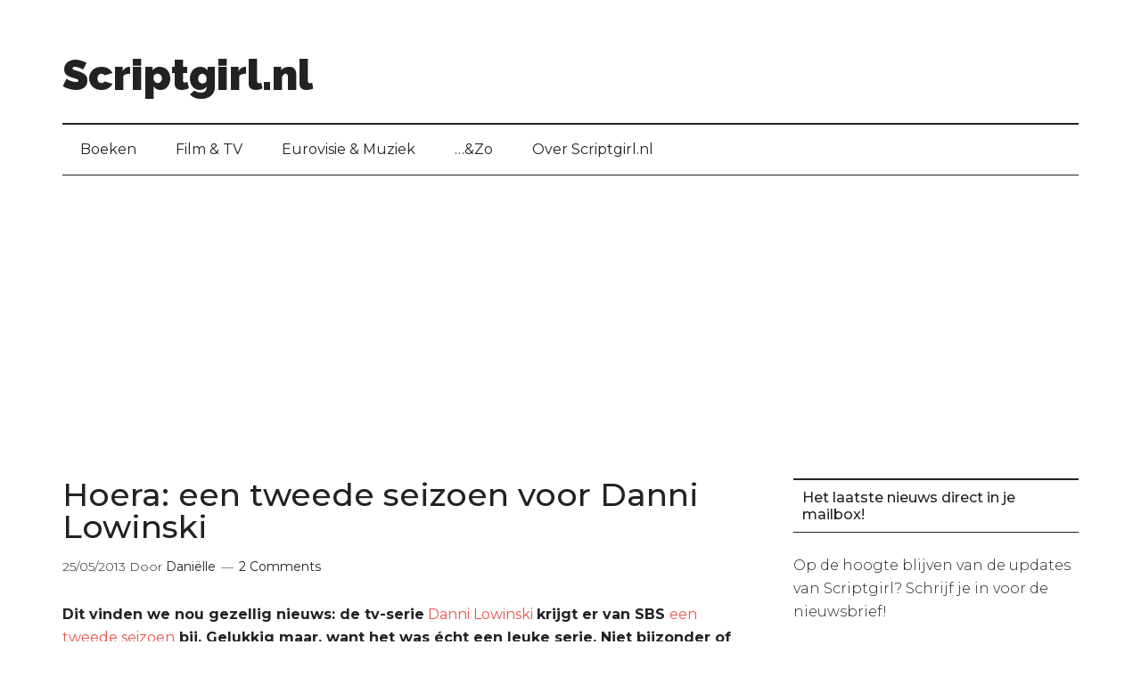

--- FILE ---
content_type: text/html; charset=UTF-8
request_url: https://www.scriptgirl.nl/2013/05/een-tweede-seizoen-voor-danni-lowinski/
body_size: 18276
content:
<!DOCTYPE html>
<html lang="nl">
<head >
<meta charset="UTF-8" />
<meta name="viewport" content="width=device-width, initial-scale=1" />
<script>var et_site_url='https://www.scriptgirl.nl';var et_post_id='17944';function et_core_page_resource_fallback(a,b){"undefined"===typeof b&&(b=a.sheet.cssRules&&0===a.sheet.cssRules.length);b&&(a.onerror=null,a.onload=null,a.href?a.href=et_site_url+"/?et_core_page_resource="+a.id+et_post_id:a.src&&(a.src=et_site_url+"/?et_core_page_resource="+a.id+et_post_id))}
</script><meta name='robots' content='index, follow, max-image-preview:large, max-snippet:-1, max-video-preview:-1' />

	<!-- This site is optimized with the Yoast SEO plugin v26.8 - https://yoast.com/product/yoast-seo-wordpress/ -->
	<title>Hoera: een tweede seizoen voor Danni Lowinski - Scriptgirl.nl</title>
	<link rel="canonical" href="https://www.scriptgirl.nl/2013/05/een-tweede-seizoen-voor-danni-lowinski/" />
	<meta property="og:locale" content="nl_NL" />
	<meta property="og:type" content="article" />
	<meta property="og:title" content="Hoera: een tweede seizoen voor Danni Lowinski - Scriptgirl.nl" />
	<meta property="og:description" content="Dit vinden we nou gezellig nieuws: de tv-serie Danni Lowinski krijgt er van SBS een tweede seizoen bij. Gelukkig maar, want het was écht een leuke serie. Niet bijzonder of hoogstaand, maar dat hoeft ook niet altijd. Entertaining was het wel. En wat zou het leuk zijn als meer mensen de serie zouden ontdekken. Overigens [&hellip;]" />
	<meta property="og:url" content="https://www.scriptgirl.nl/2013/05/een-tweede-seizoen-voor-danni-lowinski/" />
	<meta property="og:site_name" content="Scriptgirl.nl" />
	<meta property="article:author" content="https://www.facebook.com/scriptgirlnl/" />
	<meta property="article:published_time" content="2013-05-25T14:43:08+00:00" />
	<meta property="article:modified_time" content="2013-05-27T07:59:57+00:00" />
	<meta property="og:image" content="https://www.scriptgirl.nl/wp-content/uploads/danni-lowinski-e1456670330797.jpg" />
	<meta property="og:image:width" content="450" />
	<meta property="og:image:height" content="253" />
	<meta property="og:image:type" content="image/jpeg" />
	<meta name="author" content="Daniëlle" />
	<meta name="twitter:card" content="summary_large_image" />
	<meta name="twitter:creator" content="@scriptgirlnl" />
	<meta name="twitter:label1" content="Written by" />
	<meta name="twitter:data1" content="Daniëlle" />
	<meta name="twitter:label2" content="Est. reading time" />
	<meta name="twitter:data2" content="1 minute" />
	<script type="application/ld+json" class="yoast-schema-graph">{"@context":"https://schema.org","@graph":[{"@type":"Article","@id":"https://www.scriptgirl.nl/2013/05/een-tweede-seizoen-voor-danni-lowinski/#article","isPartOf":{"@id":"https://www.scriptgirl.nl/2013/05/een-tweede-seizoen-voor-danni-lowinski/"},"author":{"name":"Daniëlle","@id":"https://www.scriptgirl.nl/#/schema/person/ea0ee7b7489fbc5e453be2e74a14102e"},"headline":"Hoera: een tweede seizoen voor Danni Lowinski","datePublished":"2013-05-25T14:43:08+00:00","dateModified":"2013-05-27T07:59:57+00:00","mainEntityOfPage":{"@id":"https://www.scriptgirl.nl/2013/05/een-tweede-seizoen-voor-danni-lowinski/"},"wordCount":197,"commentCount":2,"publisher":{"@id":"https://www.scriptgirl.nl/#organization"},"image":{"@id":"https://www.scriptgirl.nl/2013/05/een-tweede-seizoen-voor-danni-lowinski/#primaryimage"},"thumbnailUrl":"https://www.scriptgirl.nl/wp-content/uploads/danni-lowinski-e1456670330797.jpg","keywords":["Danni Lowinski","Marijn Weerdenburg","SBS","SBS6","seizoen","serie","tweede seizoen"],"articleSection":["Film &amp; TV"],"inLanguage":"nl","potentialAction":[{"@type":"CommentAction","name":"Comment","target":["https://www.scriptgirl.nl/2013/05/een-tweede-seizoen-voor-danni-lowinski/#respond"]}]},{"@type":"WebPage","@id":"https://www.scriptgirl.nl/2013/05/een-tweede-seizoen-voor-danni-lowinski/","url":"https://www.scriptgirl.nl/2013/05/een-tweede-seizoen-voor-danni-lowinski/","name":"Hoera: een tweede seizoen voor Danni Lowinski - Scriptgirl.nl","isPartOf":{"@id":"https://www.scriptgirl.nl/#website"},"primaryImageOfPage":{"@id":"https://www.scriptgirl.nl/2013/05/een-tweede-seizoen-voor-danni-lowinski/#primaryimage"},"image":{"@id":"https://www.scriptgirl.nl/2013/05/een-tweede-seizoen-voor-danni-lowinski/#primaryimage"},"thumbnailUrl":"https://www.scriptgirl.nl/wp-content/uploads/danni-lowinski-e1456670330797.jpg","datePublished":"2013-05-25T14:43:08+00:00","dateModified":"2013-05-27T07:59:57+00:00","breadcrumb":{"@id":"https://www.scriptgirl.nl/2013/05/een-tweede-seizoen-voor-danni-lowinski/#breadcrumb"},"inLanguage":"nl","potentialAction":[{"@type":"ReadAction","target":["https://www.scriptgirl.nl/2013/05/een-tweede-seizoen-voor-danni-lowinski/"]}]},{"@type":"ImageObject","inLanguage":"nl","@id":"https://www.scriptgirl.nl/2013/05/een-tweede-seizoen-voor-danni-lowinski/#primaryimage","url":"https://www.scriptgirl.nl/wp-content/uploads/danni-lowinski-e1456670330797.jpg","contentUrl":"https://www.scriptgirl.nl/wp-content/uploads/danni-lowinski-e1456670330797.jpg","width":450,"height":253},{"@type":"BreadcrumbList","@id":"https://www.scriptgirl.nl/2013/05/een-tweede-seizoen-voor-danni-lowinski/#breadcrumb","itemListElement":[{"@type":"ListItem","position":1,"name":"BLOG","item":"https://www.scriptgirl.nl/blog/"},{"@type":"ListItem","position":2,"name":"Hoera: een tweede seizoen voor Danni Lowinski"}]},{"@type":"WebSite","@id":"https://www.scriptgirl.nl/#website","url":"https://www.scriptgirl.nl/","name":"Scriptgirl.nl","description":"TV, thrillers &amp; fashion","publisher":{"@id":"https://www.scriptgirl.nl/#organization"},"potentialAction":[{"@type":"SearchAction","target":{"@type":"EntryPoint","urlTemplate":"https://www.scriptgirl.nl/?s={search_term_string}"},"query-input":{"@type":"PropertyValueSpecification","valueRequired":true,"valueName":"search_term_string"}}],"inLanguage":"nl"},{"@type":"Organization","@id":"https://www.scriptgirl.nl/#organization","name":"Scriptgirl.nl","url":"https://www.scriptgirl.nl/","logo":{"@type":"ImageObject","inLanguage":"nl","@id":"https://www.scriptgirl.nl/#/schema/logo/image/","url":"https://www.scriptgirl.nl/wp-content/uploads/Scriptgirl.nl-logo-1.png","contentUrl":"https://www.scriptgirl.nl/wp-content/uploads/Scriptgirl.nl-logo-1.png","width":225,"height":225,"caption":"Scriptgirl.nl"},"image":{"@id":"https://www.scriptgirl.nl/#/schema/logo/image/"}},{"@type":"Person","@id":"https://www.scriptgirl.nl/#/schema/person/ea0ee7b7489fbc5e453be2e74a14102e","name":"Daniëlle","image":{"@type":"ImageObject","inLanguage":"nl","@id":"https://www.scriptgirl.nl/#/schema/person/image/","url":"https://secure.gravatar.com/avatar/4affbad18b80cb85bbdd76e291164f7918889de0ac7d4eeac926d3c96828b204?s=96&d=identicon&r=g","contentUrl":"https://secure.gravatar.com/avatar/4affbad18b80cb85bbdd76e291164f7918889de0ac7d4eeac926d3c96828b204?s=96&d=identicon&r=g","caption":"Daniëlle"},"description":"Blogger ( blogt ook dagelijks op OhOhMama.nl), tv-verslaafd, historica, ooit ook eens opgeleid als journalist, webjunkie en leest meer dan goed voor d'r is. Woont in het dagelijks leven samen met een geduldige vriend, twee dochters , een hond en een eigenwijze kat.","sameAs":["http://www.scriptgirl.nl","https://www.facebook.com/scriptgirlnl/","https://www.instagram.com/scriptgirlnl","https://www.linkedin.com/in/danielle-spoelstra-05004aa4/?originalSubdomain=nl","https://x.com/scriptgirlnl"],"url":"https://www.scriptgirl.nl/author/liviaflorence/"}]}</script>
	<!-- / Yoast SEO plugin. -->


<link rel='dns-prefetch' href='//fonts.googleapis.com' />
<link rel="alternate" type="application/rss+xml" title="Scriptgirl.nl &raquo; Feed" href="https://www.scriptgirl.nl/feed/" />
<link rel="alternate" type="application/rss+xml" title="Scriptgirl.nl &raquo; reacties feed" href="https://www.scriptgirl.nl/comments/feed/" />
<script type="text/javascript" id="wpp-js" src="https://www.scriptgirl.nl/wp-content/plugins/wordpress-popular-posts/assets/js/wpp.min.js?ver=7.3.6" data-sampling="0" data-sampling-rate="100" data-api-url="https://www.scriptgirl.nl/wp-json/wordpress-popular-posts" data-post-id="17944" data-token="8f7e7c53e6" data-lang="0" data-debug="0"></script>
<link rel="alternate" type="application/rss+xml" title="Scriptgirl.nl &raquo; Hoera: een tweede seizoen voor Danni Lowinski Reacties feed" href="https://www.scriptgirl.nl/2013/05/een-tweede-seizoen-voor-danni-lowinski/feed/" />
		<!-- This site uses the Google Analytics by MonsterInsights plugin v9.11.1 - Using Analytics tracking - https://www.monsterinsights.com/ -->
							<script src="//www.googletagmanager.com/gtag/js?id=G-06VBYGZ07C"  data-cfasync="false" data-wpfc-render="false" type="text/javascript" async></script>
			<script data-cfasync="false" data-wpfc-render="false" type="text/javascript">
				var mi_version = '9.11.1';
				var mi_track_user = true;
				var mi_no_track_reason = '';
								var MonsterInsightsDefaultLocations = {"page_location":"https:\/\/www.scriptgirl.nl\/2013\/05\/een-tweede-seizoen-voor-danni-lowinski\/"};
								if ( typeof MonsterInsightsPrivacyGuardFilter === 'function' ) {
					var MonsterInsightsLocations = (typeof MonsterInsightsExcludeQuery === 'object') ? MonsterInsightsPrivacyGuardFilter( MonsterInsightsExcludeQuery ) : MonsterInsightsPrivacyGuardFilter( MonsterInsightsDefaultLocations );
				} else {
					var MonsterInsightsLocations = (typeof MonsterInsightsExcludeQuery === 'object') ? MonsterInsightsExcludeQuery : MonsterInsightsDefaultLocations;
				}

								var disableStrs = [
										'ga-disable-G-06VBYGZ07C',
									];

				/* Function to detect opted out users */
				function __gtagTrackerIsOptedOut() {
					for (var index = 0; index < disableStrs.length; index++) {
						if (document.cookie.indexOf(disableStrs[index] + '=true') > -1) {
							return true;
						}
					}

					return false;
				}

				/* Disable tracking if the opt-out cookie exists. */
				if (__gtagTrackerIsOptedOut()) {
					for (var index = 0; index < disableStrs.length; index++) {
						window[disableStrs[index]] = true;
					}
				}

				/* Opt-out function */
				function __gtagTrackerOptout() {
					for (var index = 0; index < disableStrs.length; index++) {
						document.cookie = disableStrs[index] + '=true; expires=Thu, 31 Dec 2099 23:59:59 UTC; path=/';
						window[disableStrs[index]] = true;
					}
				}

				if ('undefined' === typeof gaOptout) {
					function gaOptout() {
						__gtagTrackerOptout();
					}
				}
								window.dataLayer = window.dataLayer || [];

				window.MonsterInsightsDualTracker = {
					helpers: {},
					trackers: {},
				};
				if (mi_track_user) {
					function __gtagDataLayer() {
						dataLayer.push(arguments);
					}

					function __gtagTracker(type, name, parameters) {
						if (!parameters) {
							parameters = {};
						}

						if (parameters.send_to) {
							__gtagDataLayer.apply(null, arguments);
							return;
						}

						if (type === 'event') {
														parameters.send_to = monsterinsights_frontend.v4_id;
							var hookName = name;
							if (typeof parameters['event_category'] !== 'undefined') {
								hookName = parameters['event_category'] + ':' + name;
							}

							if (typeof MonsterInsightsDualTracker.trackers[hookName] !== 'undefined') {
								MonsterInsightsDualTracker.trackers[hookName](parameters);
							} else {
								__gtagDataLayer('event', name, parameters);
							}
							
						} else {
							__gtagDataLayer.apply(null, arguments);
						}
					}

					__gtagTracker('js', new Date());
					__gtagTracker('set', {
						'developer_id.dZGIzZG': true,
											});
					if ( MonsterInsightsLocations.page_location ) {
						__gtagTracker('set', MonsterInsightsLocations);
					}
										__gtagTracker('config', 'G-06VBYGZ07C', {"forceSSL":"true","anonymize_ip":"true","link_attribution":"true"} );
										window.gtag = __gtagTracker;										(function () {
						/* https://developers.google.com/analytics/devguides/collection/analyticsjs/ */
						/* ga and __gaTracker compatibility shim. */
						var noopfn = function () {
							return null;
						};
						var newtracker = function () {
							return new Tracker();
						};
						var Tracker = function () {
							return null;
						};
						var p = Tracker.prototype;
						p.get = noopfn;
						p.set = noopfn;
						p.send = function () {
							var args = Array.prototype.slice.call(arguments);
							args.unshift('send');
							__gaTracker.apply(null, args);
						};
						var __gaTracker = function () {
							var len = arguments.length;
							if (len === 0) {
								return;
							}
							var f = arguments[len - 1];
							if (typeof f !== 'object' || f === null || typeof f.hitCallback !== 'function') {
								if ('send' === arguments[0]) {
									var hitConverted, hitObject = false, action;
									if ('event' === arguments[1]) {
										if ('undefined' !== typeof arguments[3]) {
											hitObject = {
												'eventAction': arguments[3],
												'eventCategory': arguments[2],
												'eventLabel': arguments[4],
												'value': arguments[5] ? arguments[5] : 1,
											}
										}
									}
									if ('pageview' === arguments[1]) {
										if ('undefined' !== typeof arguments[2]) {
											hitObject = {
												'eventAction': 'page_view',
												'page_path': arguments[2],
											}
										}
									}
									if (typeof arguments[2] === 'object') {
										hitObject = arguments[2];
									}
									if (typeof arguments[5] === 'object') {
										Object.assign(hitObject, arguments[5]);
									}
									if ('undefined' !== typeof arguments[1].hitType) {
										hitObject = arguments[1];
										if ('pageview' === hitObject.hitType) {
											hitObject.eventAction = 'page_view';
										}
									}
									if (hitObject) {
										action = 'timing' === arguments[1].hitType ? 'timing_complete' : hitObject.eventAction;
										hitConverted = mapArgs(hitObject);
										__gtagTracker('event', action, hitConverted);
									}
								}
								return;
							}

							function mapArgs(args) {
								var arg, hit = {};
								var gaMap = {
									'eventCategory': 'event_category',
									'eventAction': 'event_action',
									'eventLabel': 'event_label',
									'eventValue': 'event_value',
									'nonInteraction': 'non_interaction',
									'timingCategory': 'event_category',
									'timingVar': 'name',
									'timingValue': 'value',
									'timingLabel': 'event_label',
									'page': 'page_path',
									'location': 'page_location',
									'title': 'page_title',
									'referrer' : 'page_referrer',
								};
								for (arg in args) {
																		if (!(!args.hasOwnProperty(arg) || !gaMap.hasOwnProperty(arg))) {
										hit[gaMap[arg]] = args[arg];
									} else {
										hit[arg] = args[arg];
									}
								}
								return hit;
							}

							try {
								f.hitCallback();
							} catch (ex) {
							}
						};
						__gaTracker.create = newtracker;
						__gaTracker.getByName = newtracker;
						__gaTracker.getAll = function () {
							return [];
						};
						__gaTracker.remove = noopfn;
						__gaTracker.loaded = true;
						window['__gaTracker'] = __gaTracker;
					})();
									} else {
										console.log("");
					(function () {
						function __gtagTracker() {
							return null;
						}

						window['__gtagTracker'] = __gtagTracker;
						window['gtag'] = __gtagTracker;
					})();
									}
			</script>
							<!-- / Google Analytics by MonsterInsights -->
		<style id='wp-img-auto-sizes-contain-inline-css' type='text/css'>
img:is([sizes=auto i],[sizes^="auto," i]){contain-intrinsic-size:3000px 1500px}
/*# sourceURL=wp-img-auto-sizes-contain-inline-css */
</style>
<link rel='stylesheet' id='magazine-pro-css' href='https://www.scriptgirl.nl/wp-content/themes/magazine-pro/style.css?ver=3.2.2' type='text/css' media='all' />
<style id='wp-emoji-styles-inline-css' type='text/css'>

	img.wp-smiley, img.emoji {
		display: inline !important;
		border: none !important;
		box-shadow: none !important;
		height: 1em !important;
		width: 1em !important;
		margin: 0 0.07em !important;
		vertical-align: -0.1em !important;
		background: none !important;
		padding: 0 !important;
	}
/*# sourceURL=wp-emoji-styles-inline-css */
</style>
<style id='wp-block-library-inline-css' type='text/css'>
:root{--wp-block-synced-color:#7a00df;--wp-block-synced-color--rgb:122,0,223;--wp-bound-block-color:var(--wp-block-synced-color);--wp-editor-canvas-background:#ddd;--wp-admin-theme-color:#007cba;--wp-admin-theme-color--rgb:0,124,186;--wp-admin-theme-color-darker-10:#006ba1;--wp-admin-theme-color-darker-10--rgb:0,107,160.5;--wp-admin-theme-color-darker-20:#005a87;--wp-admin-theme-color-darker-20--rgb:0,90,135;--wp-admin-border-width-focus:2px}@media (min-resolution:192dpi){:root{--wp-admin-border-width-focus:1.5px}}.wp-element-button{cursor:pointer}:root .has-very-light-gray-background-color{background-color:#eee}:root .has-very-dark-gray-background-color{background-color:#313131}:root .has-very-light-gray-color{color:#eee}:root .has-very-dark-gray-color{color:#313131}:root .has-vivid-green-cyan-to-vivid-cyan-blue-gradient-background{background:linear-gradient(135deg,#00d084,#0693e3)}:root .has-purple-crush-gradient-background{background:linear-gradient(135deg,#34e2e4,#4721fb 50%,#ab1dfe)}:root .has-hazy-dawn-gradient-background{background:linear-gradient(135deg,#faaca8,#dad0ec)}:root .has-subdued-olive-gradient-background{background:linear-gradient(135deg,#fafae1,#67a671)}:root .has-atomic-cream-gradient-background{background:linear-gradient(135deg,#fdd79a,#004a59)}:root .has-nightshade-gradient-background{background:linear-gradient(135deg,#330968,#31cdcf)}:root .has-midnight-gradient-background{background:linear-gradient(135deg,#020381,#2874fc)}:root{--wp--preset--font-size--normal:16px;--wp--preset--font-size--huge:42px}.has-regular-font-size{font-size:1em}.has-larger-font-size{font-size:2.625em}.has-normal-font-size{font-size:var(--wp--preset--font-size--normal)}.has-huge-font-size{font-size:var(--wp--preset--font-size--huge)}.has-text-align-center{text-align:center}.has-text-align-left{text-align:left}.has-text-align-right{text-align:right}.has-fit-text{white-space:nowrap!important}#end-resizable-editor-section{display:none}.aligncenter{clear:both}.items-justified-left{justify-content:flex-start}.items-justified-center{justify-content:center}.items-justified-right{justify-content:flex-end}.items-justified-space-between{justify-content:space-between}.screen-reader-text{border:0;clip-path:inset(50%);height:1px;margin:-1px;overflow:hidden;padding:0;position:absolute;width:1px;word-wrap:normal!important}.screen-reader-text:focus{background-color:#ddd;clip-path:none;color:#444;display:block;font-size:1em;height:auto;left:5px;line-height:normal;padding:15px 23px 14px;text-decoration:none;top:5px;width:auto;z-index:100000}html :where(.has-border-color){border-style:solid}html :where([style*=border-top-color]){border-top-style:solid}html :where([style*=border-right-color]){border-right-style:solid}html :where([style*=border-bottom-color]){border-bottom-style:solid}html :where([style*=border-left-color]){border-left-style:solid}html :where([style*=border-width]){border-style:solid}html :where([style*=border-top-width]){border-top-style:solid}html :where([style*=border-right-width]){border-right-style:solid}html :where([style*=border-bottom-width]){border-bottom-style:solid}html :where([style*=border-left-width]){border-left-style:solid}html :where(img[class*=wp-image-]){height:auto;max-width:100%}:where(figure){margin:0 0 1em}html :where(.is-position-sticky){--wp-admin--admin-bar--position-offset:var(--wp-admin--admin-bar--height,0px)}@media screen and (max-width:600px){html :where(.is-position-sticky){--wp-admin--admin-bar--position-offset:0px}}

/*# sourceURL=wp-block-library-inline-css */
</style><style id='global-styles-inline-css' type='text/css'>
:root{--wp--preset--aspect-ratio--square: 1;--wp--preset--aspect-ratio--4-3: 4/3;--wp--preset--aspect-ratio--3-4: 3/4;--wp--preset--aspect-ratio--3-2: 3/2;--wp--preset--aspect-ratio--2-3: 2/3;--wp--preset--aspect-ratio--16-9: 16/9;--wp--preset--aspect-ratio--9-16: 9/16;--wp--preset--color--black: #000000;--wp--preset--color--cyan-bluish-gray: #abb8c3;--wp--preset--color--white: #ffffff;--wp--preset--color--pale-pink: #f78da7;--wp--preset--color--vivid-red: #cf2e2e;--wp--preset--color--luminous-vivid-orange: #ff6900;--wp--preset--color--luminous-vivid-amber: #fcb900;--wp--preset--color--light-green-cyan: #7bdcb5;--wp--preset--color--vivid-green-cyan: #00d084;--wp--preset--color--pale-cyan-blue: #8ed1fc;--wp--preset--color--vivid-cyan-blue: #0693e3;--wp--preset--color--vivid-purple: #9b51e0;--wp--preset--gradient--vivid-cyan-blue-to-vivid-purple: linear-gradient(135deg,rgb(6,147,227) 0%,rgb(155,81,224) 100%);--wp--preset--gradient--light-green-cyan-to-vivid-green-cyan: linear-gradient(135deg,rgb(122,220,180) 0%,rgb(0,208,130) 100%);--wp--preset--gradient--luminous-vivid-amber-to-luminous-vivid-orange: linear-gradient(135deg,rgb(252,185,0) 0%,rgb(255,105,0) 100%);--wp--preset--gradient--luminous-vivid-orange-to-vivid-red: linear-gradient(135deg,rgb(255,105,0) 0%,rgb(207,46,46) 100%);--wp--preset--gradient--very-light-gray-to-cyan-bluish-gray: linear-gradient(135deg,rgb(238,238,238) 0%,rgb(169,184,195) 100%);--wp--preset--gradient--cool-to-warm-spectrum: linear-gradient(135deg,rgb(74,234,220) 0%,rgb(151,120,209) 20%,rgb(207,42,186) 40%,rgb(238,44,130) 60%,rgb(251,105,98) 80%,rgb(254,248,76) 100%);--wp--preset--gradient--blush-light-purple: linear-gradient(135deg,rgb(255,206,236) 0%,rgb(152,150,240) 100%);--wp--preset--gradient--blush-bordeaux: linear-gradient(135deg,rgb(254,205,165) 0%,rgb(254,45,45) 50%,rgb(107,0,62) 100%);--wp--preset--gradient--luminous-dusk: linear-gradient(135deg,rgb(255,203,112) 0%,rgb(199,81,192) 50%,rgb(65,88,208) 100%);--wp--preset--gradient--pale-ocean: linear-gradient(135deg,rgb(255,245,203) 0%,rgb(182,227,212) 50%,rgb(51,167,181) 100%);--wp--preset--gradient--electric-grass: linear-gradient(135deg,rgb(202,248,128) 0%,rgb(113,206,126) 100%);--wp--preset--gradient--midnight: linear-gradient(135deg,rgb(2,3,129) 0%,rgb(40,116,252) 100%);--wp--preset--font-size--small: 13px;--wp--preset--font-size--medium: 20px;--wp--preset--font-size--large: 36px;--wp--preset--font-size--x-large: 42px;--wp--preset--spacing--20: 0.44rem;--wp--preset--spacing--30: 0.67rem;--wp--preset--spacing--40: 1rem;--wp--preset--spacing--50: 1.5rem;--wp--preset--spacing--60: 2.25rem;--wp--preset--spacing--70: 3.38rem;--wp--preset--spacing--80: 5.06rem;--wp--preset--shadow--natural: 6px 6px 9px rgba(0, 0, 0, 0.2);--wp--preset--shadow--deep: 12px 12px 50px rgba(0, 0, 0, 0.4);--wp--preset--shadow--sharp: 6px 6px 0px rgba(0, 0, 0, 0.2);--wp--preset--shadow--outlined: 6px 6px 0px -3px rgb(255, 255, 255), 6px 6px rgb(0, 0, 0);--wp--preset--shadow--crisp: 6px 6px 0px rgb(0, 0, 0);}:where(.is-layout-flex){gap: 0.5em;}:where(.is-layout-grid){gap: 0.5em;}body .is-layout-flex{display: flex;}.is-layout-flex{flex-wrap: wrap;align-items: center;}.is-layout-flex > :is(*, div){margin: 0;}body .is-layout-grid{display: grid;}.is-layout-grid > :is(*, div){margin: 0;}:where(.wp-block-columns.is-layout-flex){gap: 2em;}:where(.wp-block-columns.is-layout-grid){gap: 2em;}:where(.wp-block-post-template.is-layout-flex){gap: 1.25em;}:where(.wp-block-post-template.is-layout-grid){gap: 1.25em;}.has-black-color{color: var(--wp--preset--color--black) !important;}.has-cyan-bluish-gray-color{color: var(--wp--preset--color--cyan-bluish-gray) !important;}.has-white-color{color: var(--wp--preset--color--white) !important;}.has-pale-pink-color{color: var(--wp--preset--color--pale-pink) !important;}.has-vivid-red-color{color: var(--wp--preset--color--vivid-red) !important;}.has-luminous-vivid-orange-color{color: var(--wp--preset--color--luminous-vivid-orange) !important;}.has-luminous-vivid-amber-color{color: var(--wp--preset--color--luminous-vivid-amber) !important;}.has-light-green-cyan-color{color: var(--wp--preset--color--light-green-cyan) !important;}.has-vivid-green-cyan-color{color: var(--wp--preset--color--vivid-green-cyan) !important;}.has-pale-cyan-blue-color{color: var(--wp--preset--color--pale-cyan-blue) !important;}.has-vivid-cyan-blue-color{color: var(--wp--preset--color--vivid-cyan-blue) !important;}.has-vivid-purple-color{color: var(--wp--preset--color--vivid-purple) !important;}.has-black-background-color{background-color: var(--wp--preset--color--black) !important;}.has-cyan-bluish-gray-background-color{background-color: var(--wp--preset--color--cyan-bluish-gray) !important;}.has-white-background-color{background-color: var(--wp--preset--color--white) !important;}.has-pale-pink-background-color{background-color: var(--wp--preset--color--pale-pink) !important;}.has-vivid-red-background-color{background-color: var(--wp--preset--color--vivid-red) !important;}.has-luminous-vivid-orange-background-color{background-color: var(--wp--preset--color--luminous-vivid-orange) !important;}.has-luminous-vivid-amber-background-color{background-color: var(--wp--preset--color--luminous-vivid-amber) !important;}.has-light-green-cyan-background-color{background-color: var(--wp--preset--color--light-green-cyan) !important;}.has-vivid-green-cyan-background-color{background-color: var(--wp--preset--color--vivid-green-cyan) !important;}.has-pale-cyan-blue-background-color{background-color: var(--wp--preset--color--pale-cyan-blue) !important;}.has-vivid-cyan-blue-background-color{background-color: var(--wp--preset--color--vivid-cyan-blue) !important;}.has-vivid-purple-background-color{background-color: var(--wp--preset--color--vivid-purple) !important;}.has-black-border-color{border-color: var(--wp--preset--color--black) !important;}.has-cyan-bluish-gray-border-color{border-color: var(--wp--preset--color--cyan-bluish-gray) !important;}.has-white-border-color{border-color: var(--wp--preset--color--white) !important;}.has-pale-pink-border-color{border-color: var(--wp--preset--color--pale-pink) !important;}.has-vivid-red-border-color{border-color: var(--wp--preset--color--vivid-red) !important;}.has-luminous-vivid-orange-border-color{border-color: var(--wp--preset--color--luminous-vivid-orange) !important;}.has-luminous-vivid-amber-border-color{border-color: var(--wp--preset--color--luminous-vivid-amber) !important;}.has-light-green-cyan-border-color{border-color: var(--wp--preset--color--light-green-cyan) !important;}.has-vivid-green-cyan-border-color{border-color: var(--wp--preset--color--vivid-green-cyan) !important;}.has-pale-cyan-blue-border-color{border-color: var(--wp--preset--color--pale-cyan-blue) !important;}.has-vivid-cyan-blue-border-color{border-color: var(--wp--preset--color--vivid-cyan-blue) !important;}.has-vivid-purple-border-color{border-color: var(--wp--preset--color--vivid-purple) !important;}.has-vivid-cyan-blue-to-vivid-purple-gradient-background{background: var(--wp--preset--gradient--vivid-cyan-blue-to-vivid-purple) !important;}.has-light-green-cyan-to-vivid-green-cyan-gradient-background{background: var(--wp--preset--gradient--light-green-cyan-to-vivid-green-cyan) !important;}.has-luminous-vivid-amber-to-luminous-vivid-orange-gradient-background{background: var(--wp--preset--gradient--luminous-vivid-amber-to-luminous-vivid-orange) !important;}.has-luminous-vivid-orange-to-vivid-red-gradient-background{background: var(--wp--preset--gradient--luminous-vivid-orange-to-vivid-red) !important;}.has-very-light-gray-to-cyan-bluish-gray-gradient-background{background: var(--wp--preset--gradient--very-light-gray-to-cyan-bluish-gray) !important;}.has-cool-to-warm-spectrum-gradient-background{background: var(--wp--preset--gradient--cool-to-warm-spectrum) !important;}.has-blush-light-purple-gradient-background{background: var(--wp--preset--gradient--blush-light-purple) !important;}.has-blush-bordeaux-gradient-background{background: var(--wp--preset--gradient--blush-bordeaux) !important;}.has-luminous-dusk-gradient-background{background: var(--wp--preset--gradient--luminous-dusk) !important;}.has-pale-ocean-gradient-background{background: var(--wp--preset--gradient--pale-ocean) !important;}.has-electric-grass-gradient-background{background: var(--wp--preset--gradient--electric-grass) !important;}.has-midnight-gradient-background{background: var(--wp--preset--gradient--midnight) !important;}.has-small-font-size{font-size: var(--wp--preset--font-size--small) !important;}.has-medium-font-size{font-size: var(--wp--preset--font-size--medium) !important;}.has-large-font-size{font-size: var(--wp--preset--font-size--large) !important;}.has-x-large-font-size{font-size: var(--wp--preset--font-size--x-large) !important;}
/*# sourceURL=global-styles-inline-css */
</style>

<style id='classic-theme-styles-inline-css' type='text/css'>
/*! This file is auto-generated */
.wp-block-button__link{color:#fff;background-color:#32373c;border-radius:9999px;box-shadow:none;text-decoration:none;padding:calc(.667em + 2px) calc(1.333em + 2px);font-size:1.125em}.wp-block-file__button{background:#32373c;color:#fff;text-decoration:none}
/*# sourceURL=/wp-includes/css/classic-themes.min.css */
</style>
<link rel='stylesheet' id='crp-style-rounded-thumbs-css' href='https://www.scriptgirl.nl/wp-content/plugins/contextual-related-posts/css/rounded-thumbs.min.css?ver=4.1.0' type='text/css' media='all' />
<style id='crp-style-rounded-thumbs-inline-css' type='text/css'>

			.crp_related.crp-rounded-thumbs a {
				width: 150px;
                height: 150px;
				text-decoration: none;
			}
			.crp_related.crp-rounded-thumbs img {
				max-width: 150px;
				margin: auto;
			}
			.crp_related.crp-rounded-thumbs .crp_title {
				width: 100%;
			}
			
/*# sourceURL=crp-style-rounded-thumbs-inline-css */
</style>
<style id='crp-custom-style-inline-css' type='text/css'>
.crp_related.crp-rounded-thumbs li {
    border: none;
    padding: 0;
}

.crp_related.crp-rounded-thumbs {
    margin: 50px 0 20px 0;
}
/*# sourceURL=crp-custom-style-inline-css */
</style>
<link rel='stylesheet' id='et_monarch-css-css' href='https://www.scriptgirl.nl/wp-content/plugins/monarch/css/style.css?ver=1.4.14' type='text/css' media='all' />
<link rel='stylesheet' id='et-gf-open-sans-css' href='https://fonts.googleapis.com/css?family=Open+Sans:400,700' type='text/css' media='all' />
<link rel='stylesheet' id='wordpress-popular-posts-css-css' href='https://www.scriptgirl.nl/wp-content/plugins/wordpress-popular-posts/assets/css/wpp.css?ver=7.3.6' type='text/css' media='all' />
<link rel='stylesheet' id='google-fonts-css' href='//fonts.googleapis.com/css?family=Roboto%3A300%2C400%7CRaleway%3A400%2C500%2C900&#038;ver=3.2.2' type='text/css' media='all' />
<script type="text/javascript" src="https://www.scriptgirl.nl/wp-content/plugins/google-analytics-for-wordpress/assets/js/frontend-gtag.min.js?ver=9.11.1" id="monsterinsights-frontend-script-js" async="async" data-wp-strategy="async"></script>
<script data-cfasync="false" data-wpfc-render="false" type="text/javascript" id='monsterinsights-frontend-script-js-extra'>/* <![CDATA[ */
var monsterinsights_frontend = {"js_events_tracking":"true","download_extensions":"doc,pdf,ppt,zip,xls,docx,pptx,xlsx","inbound_paths":"[{\"path\":\"\\\/go\\\/\",\"label\":\"affiliate\"},{\"path\":\"\\\/recommend\\\/\",\"label\":\"affiliate\"}]","home_url":"https:\/\/www.scriptgirl.nl","hash_tracking":"false","v4_id":"G-06VBYGZ07C"};/* ]]> */
</script>
<script type="text/javascript" src="https://www.scriptgirl.nl/wp-includes/js/jquery/jquery.min.js?ver=3.7.1" id="jquery-core-js"></script>
<script type="text/javascript" src="https://www.scriptgirl.nl/wp-content/themes/magazine-pro/js/entry-date.js?ver=1.0.0" id="magazine-entry-date-js"></script>
<link rel="https://api.w.org/" href="https://www.scriptgirl.nl/wp-json/" /><link rel="alternate" title="JSON" type="application/json" href="https://www.scriptgirl.nl/wp-json/wp/v2/posts/17944" /><link rel='shortlink' href='https://www.scriptgirl.nl/?p=17944' />
<style type="text/css" id="et-social-custom-css">
				 
			</style><link rel="preload" href="https://www.scriptgirl.nl/wp-content/plugins/monarch/core/admin/fonts/modules.ttf" as="font" crossorigin="anonymous">            <style id="wpp-loading-animation-styles">@-webkit-keyframes bgslide{from{background-position-x:0}to{background-position-x:-200%}}@keyframes bgslide{from{background-position-x:0}to{background-position-x:-200%}}.wpp-widget-block-placeholder,.wpp-shortcode-placeholder{margin:0 auto;width:60px;height:3px;background:#dd3737;background:linear-gradient(90deg,#dd3737 0%,#571313 10%,#dd3737 100%);background-size:200% auto;border-radius:3px;-webkit-animation:bgslide 1s infinite linear;animation:bgslide 1s infinite linear}</style>
            <link rel="icon" href="https://www.scriptgirl.nl/wp-content/themes/magazine-pro/images/favicon.ico" />
<link rel="pingback" href="https://www.scriptgirl.nl/xmlrpc.php" />
<script async src="https://tags.refinery89.com/v2/scriptgirlnl.js"></script>

<script data-ad-client="ca-pub-2550620714197595" async src="https://pagead2.googlesyndication.com/pagead/js/adsbygoogle.js"></script>		<style type="text/css" id="wp-custom-css">
			.footer-widgets li {
    margin-bottom: 5px;
}

.site-footer .wrap {
    padding: 15px 0;
}

.sidebar .widget-title {
	font-size: 16px;
	font-weight: 500;
	text-transform: none;
  background-color: #fff;
	border-top: 2px solid #222;
	border-bottom: 1px solid #222;
  color: #222;
}

.sidebar a {
  font-weight: 300;
	font-family: 'montserrat', sans-serif;
	font-size: 15px;
}

.footer-widgets .widget-title, .footer-widgets .widget-title a {
		text-transform: none;
		font-size: 16px;
	  font-weight: 500;
}

input {
    background-color: #eee;
    border: none;
    font-family: 'montserrat', sans-serif;
}

.home-middle.widget-area img {
    height: 200px;
}


@media only screen and (min-width: 768px){
.footer-widgets-1 {
    width: 220px;
}

.footer-widgets-2, .footer-widgets-3 {
    width: 400px;
}
	
.footer-widgets .widget {
    margin-bottom: 75px;
}
	
.footer-widgets {
    padding: 60px 0 0 0;
}
}

@media only screen and (min-width: 480px){
.home-middle.widget-area .featured-content .entry-title {
    min-height: 65px;
}
}

@media only screen and (max-width: 480px){
.site-header .wrap {
    padding: 30px 0 0 0;
}

.entry-header .entry-meta {
    border-bottom: solid 1px #000;
}

.entry-title {
    font-size: 26px;
    font-size: 2.6rem;
}
	
h2 {
    font-size: 21px;
    font-size: 2.1rem;
}
	
.entry {
    margin-bottom: 30px;
}
}		</style>
		</head>
<body class="wp-singular post-template-default single single-post postid-17944 single-format-standard wp-theme-genesis wp-child-theme-magazine-pro et_monarch custom-header header-full-width content-sidebar genesis-breadcrumbs-hidden genesis-footer-widgets-visible"><div class="site-container"><ul class="genesis-skip-link"><li><a href="#genesis-content" class="screen-reader-shortcut"> Skip to main content</a></li><li><a href="#genesis-nav-secondary" class="screen-reader-shortcut"> Skip to secondary menu</a></li><li><a href="#genesis-sidebar-primary" class="screen-reader-shortcut"> Skip to primary sidebar</a></li><li><a href="#genesis-footer-widgets" class="screen-reader-shortcut"> Skip to footer</a></li></ul><header class="site-header"><div class="wrap"><div class="title-area"><p class="site-title"><a href="https://www.scriptgirl.nl/">Scriptgirl.nl</a></p><p class="site-description">TV, thrillers &amp; fashion</p></div></div></header><nav class="nav-secondary" aria-label="Secondary" id="genesis-nav-secondary"><div class="wrap"><ul id="menu-navigatie-footer" class="menu genesis-nav-menu menu-secondary js-superfish"><li id="menu-item-15913" class="menu-item menu-item-type-taxonomy menu-item-object-category menu-item-has-children menu-item-15913"><a href="https://www.scriptgirl.nl/category/boeken-enzo/"><span >Boeken</span></a>
<ul class="sub-menu">
	<li id="menu-item-41287" class="menu-item menu-item-type-taxonomy menu-item-object-category menu-item-41287"><a href="https://www.scriptgirl.nl/category/boeken-enzo/detectives-thrillers/"><span >Detectives &amp; Thrillers</span></a></li>
	<li id="menu-item-41288" class="menu-item menu-item-type-taxonomy menu-item-object-category menu-item-41288"><a href="https://www.scriptgirl.nl/category/boeken-enzo/biografieen/"><span >Biografie</span></a></li>
	<li id="menu-item-41286" class="menu-item menu-item-type-taxonomy menu-item-object-category menu-item-41286"><a href="https://www.scriptgirl.nl/category/boeken-enzo/true-crime/"><span >True Crime</span></a></li>
	<li id="menu-item-41289" class="menu-item menu-item-type-taxonomy menu-item-object-category menu-item-41289"><a href="https://www.scriptgirl.nl/category/boeken-enzo/jeugdboeken/"><span >Jeugdboeken</span></a></li>
</ul>
</li>
<li id="menu-item-15909" class="menu-item menu-item-type-taxonomy menu-item-object-category current-post-ancestor current-menu-parent current-post-parent menu-item-has-children menu-item-15909"><a href="https://www.scriptgirl.nl/category/bewegend-beeld/"><span >Film &amp; TV</span></a>
<ul class="sub-menu">
	<li id="menu-item-41278" class="menu-item menu-item-type-taxonomy menu-item-object-category menu-item-41278"><a href="https://www.scriptgirl.nl/category/serielijstjes-2/"><span >Serielijstjes</span></a></li>
	<li id="menu-item-41280" class="menu-item menu-item-type-taxonomy menu-item-object-category menu-item-41280"><a href="https://www.scriptgirl.nl/category/bewegend-beeld/amazon-prime-video/"><span >Amazon Prime Video</span></a></li>
	<li id="menu-item-41285" class="menu-item menu-item-type-taxonomy menu-item-object-category menu-item-41285"><a href="https://www.scriptgirl.nl/category/bewegend-beeld/bbc-first/"><span >BBC First</span></a></li>
	<li id="menu-item-41283" class="menu-item menu-item-type-taxonomy menu-item-object-category menu-item-41283"><a href="https://www.scriptgirl.nl/category/bewegend-beeld/netflix-bewegend-beeld/"><span >Netflix</span></a></li>
	<li id="menu-item-41281" class="menu-item menu-item-type-taxonomy menu-item-object-category menu-item-41281"><a href="https://www.scriptgirl.nl/category/bewegend-beeld/npo-start-plus/"><span >NPO Start Plus</span></a></li>
	<li id="menu-item-41282" class="menu-item menu-item-type-taxonomy menu-item-object-category menu-item-41282"><a href="https://www.scriptgirl.nl/category/bewegend-beeld/videoland/"><span >Videoland</span></a></li>
</ul>
</li>
<li id="menu-item-15912" class="menu-item menu-item-type-taxonomy menu-item-object-category menu-item-15912"><a href="https://www.scriptgirl.nl/category/musica/"><span >Eurovisie &amp; Muziek</span></a></li>
<li id="menu-item-29125" class="menu-item menu-item-type-taxonomy menu-item-object-category menu-item-29125"><a href="https://www.scriptgirl.nl/category/zo/"><span >&#8230;&amp;Zo</span></a></li>
<li id="menu-item-61832" class="menu-item menu-item-type-post_type menu-item-object-page menu-item-61832"><a href="https://www.scriptgirl.nl/contact/"><span >Over Scriptgirl.nl</span></a></li>
</ul></div></nav><div class="site-inner"><div class="content-sidebar-wrap"><main class="content" id="genesis-content"><article class="post-17944 post type-post status-publish format-standard has-post-thumbnail category-bewegend-beeld tag-danni-lowinski tag-marijn-weerdenburg tag-sbs tag-sbs6 tag-seizoen tag-serie tag-tweede-seizoen entry" aria-label="Hoera: een tweede seizoen voor Danni Lowinski"><header class="entry-header"><h1 class="entry-title">Hoera: een tweede seizoen voor Danni Lowinski</h1>
<p class="entry-meta"><time class="entry-time">25/05/2013</time> Door <span class="entry-author"><a href="https://www.scriptgirl.nl/author/liviaflorence/" class="entry-author-link" rel="author"><span class="entry-author-name">Daniëlle</span></a></span> <span class="entry-comments-link"><a href="https://www.scriptgirl.nl/2013/05/een-tweede-seizoen-voor-danni-lowinski/#comments">2 Comments</a></span> </p></header><div class="entry-content"><p><strong>Dit vinden we nou gezellig nieuws: de tv-serie<a href="http://www.scriptgirl.nl/2013/03/danni-lowinski-gloednieuwe-serie-op-sbs6/" target="_blank"> Danni Lowinski </a>krijgt er van SBS <a href="http://www.mediacourant.nl/?p=152374" target="_blank">een tweede seizoen</a> bij. Gelukkig maar, want het was écht een leuke serie. Niet bijzonder of  hoogstaand, maar dat hoeft ook niet altijd. Entertaining was het wel. En wat zou het leuk zijn als meer mensen de serie zouden ontdekken.</strong> <span id="more-17944"></span></p>
<p>Overigens waren de kijkcijfers niet slecht. Zo trok de laatste aflevering 749.000 kijkers. Helemaal niet slecht voor SBS dat het al tijden zwaar heeft. Ook mensen als Sonja Barend en Matthijs van Nieuwkerk waren lovend over de serie. Toch leuk.</p>
<p>Voor de mensen die het eerste seizoen gemist hebben? In de serie draait het om Danni Lowinski die haar baan als kapper verruilt voor een carriere als advocaat. Een nadeeltje? Door haar niet-conventionele voorkomen wordt ze nergens aangenomen. En dan besluit Danni zelf aan een tafeltje midden in een winkelcentrum aan de slag te gaan.</p>
<p>&gt;&gt;<a href="http://www.scriptgirl.nl/2013/03/danni-lowinski-gloednieuwe-serie-op-sbs6/" target="_blank"> Lees meer over Danni Lowinski</a></p>
<p>Het resultaat is een geestige serie met een goede hoofdrolspeelster. Met dank aan actrice Marijn Weerdenburg. Fijn dat ze weer in de huid kruipt van Danni. Wij vinden haar leuk. Nu de andere mensen nog.</p>
<p><iframe width="560" height="315" src="https://www.youtube.com/embed/m2eKlKFy39A" frameborder="0" allowfullscreen></iframe></p>
<div class="et_social_inline et_social_mobile_on et_social_inline_bottom">
				<div class="et_social_networks et_social_4col et_social_flip et_social_rounded et_social_left et_social_no_animation et_social_withnetworknames et_social_outer_dark">
					
					<ul class="et_social_icons_container"><li class="et_social_like">
									<a href="" class="et_social_share" rel="nofollow" data-social_name="like" data-post_id="17944" data-social_type="like" data-location="inline">
										<i class="et_social_icon et_social_icon_like"></i><div class="et_social_network_label"><div class="et_social_networkname">Like</div></div><span class="et_social_overlay"></span>
									</a>
								</li><li class="et_social_twitter">
									<a href="http://twitter.com/share?text=Hoera%3A%20een%20tweede%20seizoen%20voor%20Danni%20Lowinski&#038;url=https%3A%2F%2Fwww.scriptgirl.nl%2F2013%2F05%2Feen-tweede-seizoen-voor-danni-lowinski%2F&#038;via=scriptgirlnl" class="et_social_share" rel="nofollow" data-social_name="twitter" data-post_id="17944" data-social_type="share" data-location="inline">
										<i class="et_social_icon et_social_icon_twitter"></i><div class="et_social_network_label"><div class="et_social_networkname">Twitter</div></div><span class="et_social_overlay"></span>
									</a>
								</li><li class="et_social_facebook">
									<a href="http://www.facebook.com/sharer.php?u=https%3A%2F%2Fwww.scriptgirl.nl%2F2013%2F05%2Feen-tweede-seizoen-voor-danni-lowinski%2F&#038;t=Hoera%3A%20een%20tweede%20seizoen%20voor%20Danni%20Lowinski" class="et_social_share" rel="nofollow" data-social_name="facebook" data-post_id="17944" data-social_type="share" data-location="inline">
										<i class="et_social_icon et_social_icon_facebook"></i><div class="et_social_network_label"><div class="et_social_networkname">Facebook</div></div><span class="et_social_overlay"></span>
									</a>
								</li><li class="et_social_linkedin">
									<a href="http://www.linkedin.com/shareArticle?mini=true&#038;url=https%3A%2F%2Fwww.scriptgirl.nl%2F2013%2F05%2Feen-tweede-seizoen-voor-danni-lowinski%2F&#038;title=Hoera%3A%20een%20tweede%20seizoen%20voor%20Danni%20Lowinski" class="et_social_share" rel="nofollow" data-social_name="linkedin" data-post_id="17944" data-social_type="share" data-location="inline">
										<i class="et_social_icon et_social_icon_linkedin"></i><div class="et_social_network_label"><div class="et_social_networkname">LinkedIn</div></div><span class="et_social_overlay"></span>
									</a>
								</li></ul>
				</div>
			</div><div class="crp_related     crp-rounded-thumbs"><h3>Meer lezen?</h3><ul><li><a href="https://www.scriptgirl.nl/2023/04/hoera-het-tweede-seizoen-van-heartstopper-is-vanaf-3-augustus-te-zien-op-netflix/"     class="crp_link post-58062"><figure><img width="150" height="150" src="https://www.scriptgirl.nl/wp-content/uploads/Heartstopper-150x150.jpg" class="crp_featured crp_thumb crp_thumbnail" alt="Heartstopper" style="" title="Hoera! Het tweede seizoen van Heartstopper is vanaf 3 augustus te zien op Netflix" srcset="https://www.scriptgirl.nl/wp-content/uploads/Heartstopper-150x150.jpg 150w, https://www.scriptgirl.nl/wp-content/uploads/Heartstopper-100x100.jpg 100w, https://www.scriptgirl.nl/wp-content/uploads/Heartstopper-50x50.jpg 50w" sizes="(max-width: 150px) 100vw, 150px" /></figure><span class="crp_title">Hoera! Het tweede seizoen van Heartstopper is vanaf&hellip;</span></a></li><li><a href="https://www.scriptgirl.nl/2024/10/alvast-voor-halloween-derde-seizoen-van-chucky-is-vanaf-14-oktober-te-zien-op-star-channel/"     class="crp_link post-62722"><figure><img width="150" height="150" src="https://www.scriptgirl.nl/wp-content/uploads/chucky-150x150.jpg" class="crp_featured crp_thumb crp_thumbnail" alt="Chucky" style="" title="Alvast voor Halloween: derde seizoen van &#039;Chucky&#039; is vanaf 14 oktober te zien op Star Channel" srcset="https://www.scriptgirl.nl/wp-content/uploads/chucky-150x150.jpg 150w, https://www.scriptgirl.nl/wp-content/uploads/chucky-100x100.jpg 100w, https://www.scriptgirl.nl/wp-content/uploads/chucky-50x50.jpg 50w" sizes="(max-width: 150px) 100vw, 150px" /></figure><span class="crp_title">Alvast voor Halloween: derde seizoen van 'Chucky' is&hellip;</span></a></li><li><a href="https://www.scriptgirl.nl/2023/06/binnenkort-bij-de-bbc-tweede-seizoen-van-there-she-goes/"     class="crp_link post-58523"><figure><img width="150" height="150" src="https://www.scriptgirl.nl/wp-content/uploads/tweede-seizoen-van-There-she-goes-150x150.jpg" class="crp_featured crp_thumb crp_thumbnail" alt="tweede seizoen van There she goes" style="" title="Binnenkort bij de BBC: tweede seizoen van There She Goes" srcset="https://www.scriptgirl.nl/wp-content/uploads/tweede-seizoen-van-There-she-goes-150x150.jpg 150w, https://www.scriptgirl.nl/wp-content/uploads/tweede-seizoen-van-There-she-goes-100x100.jpg 100w" sizes="(max-width: 150px) 100vw, 150px" srcset="https://www.scriptgirl.nl/wp-content/uploads/tweede-seizoen-van-There-she-goes-150x150.jpg 150w, https://www.scriptgirl.nl/wp-content/uploads/tweede-seizoen-van-There-she-goes-100x100.jpg 100w" /></figure><span class="crp_title">Binnenkort bij de BBC: tweede seizoen van There She Goes</span></a></li><li><a href="https://www.scriptgirl.nl/2023/06/tweede-seizoen-van-and-just-like-that-vanaf-22-juni-op-hbo-max/"     class="crp_link post-58539"><figure><img width="150" height="150" src="https://www.scriptgirl.nl/wp-content/uploads/tweede-seizoen-van-And-Just-Like-That-e1686750142109-150x150.jpg" class="crp_featured crp_thumb crp_thumbnail" alt="tweede seizoen van And Just Like That" style="" title="Tweede seizoen van &#039;And just like that&#039; vanaf 22 juni op HBO Max" srcset="https://www.scriptgirl.nl/wp-content/uploads/tweede-seizoen-van-And-Just-Like-That-e1686750142109-150x150.jpg 150w, https://www.scriptgirl.nl/wp-content/uploads/tweede-seizoen-van-And-Just-Like-That-e1686750142109-100x100.jpg 100w" sizes="(max-width: 150px) 100vw, 150px" srcset="https://www.scriptgirl.nl/wp-content/uploads/tweede-seizoen-van-And-Just-Like-That-e1686750142109-150x150.jpg 150w, https://www.scriptgirl.nl/wp-content/uploads/tweede-seizoen-van-And-Just-Like-That-e1686750142109-100x100.jpg 100w" /></figure><span class="crp_title">Tweede seizoen van 'And just like that' vanaf 22&hellip;</span></a></li></ul><div class="crp_clear"></div></div><!--<rdf:RDF xmlns:rdf="http://www.w3.org/1999/02/22-rdf-syntax-ns#"
			xmlns:dc="http://purl.org/dc/elements/1.1/"
			xmlns:trackback="http://madskills.com/public/xml/rss/module/trackback/">
		<rdf:Description rdf:about="https://www.scriptgirl.nl/2013/05/een-tweede-seizoen-voor-danni-lowinski/"
    dc:identifier="https://www.scriptgirl.nl/2013/05/een-tweede-seizoen-voor-danni-lowinski/"
    dc:title="Hoera: een tweede seizoen voor Danni Lowinski"
    trackback:ping="https://www.scriptgirl.nl/2013/05/een-tweede-seizoen-voor-danni-lowinski/trackback/" />
</rdf:RDF>-->
</div><footer class="entry-footer"></footer></article><section class="author-box"><img alt='' src='https://secure.gravatar.com/avatar/4affbad18b80cb85bbdd76e291164f7918889de0ac7d4eeac926d3c96828b204?s=70&#038;d=identicon&#038;r=g' srcset='https://secure.gravatar.com/avatar/4affbad18b80cb85bbdd76e291164f7918889de0ac7d4eeac926d3c96828b204?s=140&#038;d=identicon&#038;r=g 2x' class='avatar avatar-70 photo' height='70' width='70' decoding='async'/><h4 class="author-box-title">About <span itemprop="name">Daniëlle</span></h4><div class="author-box-content" itemprop="description"><p>Blogger ( blogt ook dagelijks op OhOhMama.nl), tv-verslaafd, historica, ooit ook eens opgeleid als journalist, webjunkie en leest meer dan goed voor d'r is.  Woont in het dagelijks leven samen met een geduldige vriend, twee dochters , een hond en een eigenwijze kat.</p>
</div></section><h2 class="screen-reader-text">Reader Interactions</h2><div class="entry-comments" id="comments"><h3>Comments</h3><ol class="comment-list">
	<li class="comment even thread-even depth-1" id="comment-6791">
	<article id="article-comment-6791">

		
		<header class="comment-header">
			<p class="comment-author">
				<img alt='' src='https://secure.gravatar.com/avatar/1abdec2ae18fc453f965d17c3e0dbee802b267fe3993d5cc8466dda8e5c9b2ec?s=48&#038;d=identicon&#038;r=g' srcset='https://secure.gravatar.com/avatar/1abdec2ae18fc453f965d17c3e0dbee802b267fe3993d5cc8466dda8e5c9b2ec?s=96&#038;d=identicon&#038;r=g 2x' class='avatar avatar-48 photo' height='48' width='48' loading='lazy' decoding='async'/><span class="comment-author-name">fetsje</span> <span class="says">says</span>			</p>

			<p class="comment-meta"><time class="comment-time"><a class="comment-time-link" href="https://www.scriptgirl.nl/2013/05/een-tweede-seizoen-voor-danni-lowinski/#comment-6791">25/05/2013 at 22:46</a></time></p>		</header>

		<div class="comment-content">
			
			<p>ja idd een leuke serie, nu al afgelopen? wij hadden vewacht dat ze nog iets zou krijgen met ollie. jammer misschien de volgende serie.</p>
		</div>

		<div class="comment-reply"><a rel="nofollow" class="comment-reply-link" href="#comment-6791" data-commentid="6791" data-postid="17944" data-belowelement="article-comment-6791" data-respondelement="respond" data-replyto="Reply to fetsje" aria-label="Reply to fetsje">Beantwoorden</a></div>
		
	</article>
	<ul class="children">

	<li class="comment odd alt depth-2" id="comment-6799">
	<article id="article-comment-6799">

		
		<header class="comment-header">
			<p class="comment-author">
				<img alt='' src='https://secure.gravatar.com/avatar/4affbad18b80cb85bbdd76e291164f7918889de0ac7d4eeac926d3c96828b204?s=48&#038;d=identicon&#038;r=g' srcset='https://secure.gravatar.com/avatar/4affbad18b80cb85bbdd76e291164f7918889de0ac7d4eeac926d3c96828b204?s=96&#038;d=identicon&#038;r=g 2x' class='avatar avatar-48 photo' height='48' width='48' loading='lazy' decoding='async'/><span class="comment-author-name"><a href="http://www.scriptgirl.nl" class="comment-author-link" rel="external nofollow">Danielle</a></span> <span class="says">says</span>			</p>

			<p class="comment-meta"><time class="comment-time"><a class="comment-time-link" href="https://www.scriptgirl.nl/2013/05/een-tweede-seizoen-voor-danni-lowinski/#comment-6799">26/05/2013 at 10:59</a></time></p>		</header>

		<div class="comment-content">
			
			<p>Ja, dat had ik ook verwacht! Maar denk dat de makers dat met opzet niet gedaan hebben. Maakt het tweede seizoen weer spannender 🙂</p>
		</div>

		<div class="comment-reply"><a rel="nofollow" class="comment-reply-link" href="#comment-6799" data-commentid="6799" data-postid="17944" data-belowelement="article-comment-6799" data-respondelement="respond" data-replyto="Reply to Danielle" aria-label="Reply to Danielle">Beantwoorden</a></div>
		
	</article>
	</li><!-- #comment-## -->
</ul><!-- .children -->
</li><!-- #comment-## -->
</ol></div>	<div id="respond" class="comment-respond">
		<h3 id="reply-title" class="comment-reply-title">Geef een reactie <small><a rel="nofollow" id="cancel-comment-reply-link" href="/2013/05/een-tweede-seizoen-voor-danni-lowinski/#respond" style="display:none;">Reactie annuleren</a></small></h3><form action="https://www.scriptgirl.nl/wp-comments-post.php" method="post" id="commentform" class="comment-form"><p class="comment-notes"><span id="email-notes">Jouw e-mailadres wordt niet gepubliceerd.</span> <span class="required-field-message">Verplichte velden zijn gemarkeerd met <span class="required">*</span></span></p><p class="comment-form-comment"><label for="comment">Reactie <span class="required">*</span></label> <textarea id="comment" name="comment" cols="45" rows="8" maxlength="65525" required></textarea></p><p class="comment-form-author"><label for="author">Naam <span class="required">*</span></label> <input id="author" name="author" type="text" value="" size="30" maxlength="245" autocomplete="name" required /></p>
<p class="comment-form-email"><label for="email">E-mail <span class="required">*</span></label> <input id="email" name="email" type="email" value="" size="30" maxlength="100" aria-describedby="email-notes" autocomplete="email" required /></p>
<p class="comment-form-url"><label for="url">Website</label> <input id="url" name="url" type="url" value="" size="30" maxlength="200" autocomplete="url" /></p>
<p class="form-submit"><input name="submit" type="submit" id="submit" class="submit" value="Reactie plaatsen" /> <input type='hidden' name='comment_post_ID' value='17944' id='comment_post_ID' />
<input type='hidden' name='comment_parent' id='comment_parent' value='0' />
</p><p style="display: none;"><input type="hidden" id="akismet_comment_nonce" name="akismet_comment_nonce" value="0985615aae" /></p><p style="display: none !important;" class="akismet-fields-container" data-prefix="ak_"><label>&#916;<textarea name="ak_hp_textarea" cols="45" rows="8" maxlength="100"></textarea></label><input type="hidden" id="ak_js_1" name="ak_js" value="43"/><script>document.getElementById( "ak_js_1" ).setAttribute( "value", ( new Date() ).getTime() );</script></p></form>	</div><!-- #respond -->
	<p class="akismet_comment_form_privacy_notice">This site uses Akismet to reduce spam. <a href="https://akismet.com/privacy/" target="_blank" rel="nofollow noopener">Learn how your comment data is processed.</a></p></main><aside class="sidebar sidebar-primary widget-area" role="complementary" aria-label="Primary Sidebar" id="genesis-sidebar-primary"><h2 class="genesis-sidebar-title screen-reader-text">Primary Sidebar</h2><section id="custom_html-2" class="widget_text widget widget_custom_html"><div class="widget_text widget-wrap"><h3 class="widgettitle widget-title">Het laatste nieuws direct in je mailbox!</h3>
<div class="textwidget custom-html-widget"><p>Op de hoogte blijven van de updates van Scriptgirl? Schrijf je in voor de nieuwsbrief!</p>

<div class="_form_1"></div><script src="https://scriptgirlnl.activehosted.com/f/embed.php?id=1" charset="utf-8"></script></div></div></section>
<section id="search-4" class="widget widget_search"><div class="widget-wrap"><h3 class="widgettitle widget-title">Zoeken</h3>
<form class="search-form" method="get" action="https://www.scriptgirl.nl/" role="search"><label class="search-form-label screen-reader-text" for="searchform-1">Search the site ...</label><input class="search-form-input" type="search" name="s" id="searchform-1" placeholder="Search the site ..."><input class="search-form-submit" type="submit" value="Search"><meta content="https://www.scriptgirl.nl/?s={s}"></form></div></section>
<section id="monarchwidget-2" class="widget widget_monarchwidget"><div class="widget-wrap"><h3 class="widgettitle widget-title">Let&#039;s get social</h3>
<div class="et_social_networks et_social_3col et_social_darken et_social_rectangle et_social_left et_social_withcounts et_social_withtotalcount et_social_mobile_on et_social_outer_dark widget_monarchwidget">
					
					<div class="et_social_totalcount">
						<span class="et_social_totalcount_count et_social_follow_total"></span>
						<span class="et_social_totalcount_label">Follows</span>
					</div>
					<ul class="et_social_icons_container"><li class="et_social_facebook">
						<a href="https://www.facebook.com/scriptgirlnl/" class="et_social_follow" data-social_name="facebook" data-social_type="follow" data-post_id="17944" target="_blank">
							<i class="et_social_icon et_social_icon_facebook"></i>
							<div class="et_social_network_label"><div class="et_social_count">
						<span>1k</span>
						<span class="et_social_count_label">Followers</span>
					</div></div>
							<span class="et_social_overlay"></span>
						</a>
					</li><li class="et_social_twitter">
						<a href="https://twitter.com/scriptgirlnl" class="et_social_follow" data-social_name="twitter" data-social_type="follow" data-post_id="17944" target="_blank">
							<i class="et_social_icon et_social_icon_twitter"></i>
							<div class="et_social_network_label"><div class="et_social_count">
						<span>2.8k</span>
						<span class="et_social_count_label">Followers</span>
					</div></div>
							<span class="et_social_overlay"></span>
						</a>
					</li><li class="et_social_instagram">
						<a href="https://www.instagram.com/scriptgirl.nl/" class="et_social_follow" data-social_name="instagram" data-social_type="follow" data-post_id="17944" target="_blank">
							<i class="et_social_icon et_social_icon_instagram"></i>
							<div class="et_social_network_label"><div class="et_social_count">
						<span>210</span>
						<span class="et_social_count_label">Followers</span>
					</div></div>
							<span class="et_social_overlay"></span>
						</a>
					</li></ul>
				</div></div></section>
<section id="text-26" class="widget widget_text"><div class="widget-wrap"><h3 class="widgettitle widget-title">Populaire blogs</h3>
			<div class="textwidget"><div class="wpp-shortcode"><script type="application/json" data-id="wpp-shortcode-inline-js">{"title":"","limit":"5","offset":0,"range":"last7days","time_quantity":24,"time_unit":"hour","freshness":false,"order_by":"views","post_type":"post","pid":"","exclude":"","cat":"","taxonomy":"category","term_id":"","author":"","shorten_title":{"active":false,"length":0,"words":false},"post-excerpt":{"active":false,"length":0,"keep_format":false,"words":false},"thumbnail":{"active":true,"build":"manual","width":"75","height":"75"},"rating":false,"stats_tag":{"comment_count":false,"views":false,"author":false,"date":{"active":false,"format":"F j, Y"},"category":false,"taxonomy":{"active":false,"name":"category"}},"markup":{"custom_html":true,"wpp-start":"<ul class=\"wpp-list\">","wpp-end":"<\/ul>","title-start":"<h2>","title-end":"<\/h2>","post-html":"<li class=\"{current_class}\">{thumb} {title} <span class=\"wpp-meta post-stats\">{stats}<\/span><p class=\"wpp-excerpt\">{excerpt}<\/p><\/li>"},"theme":{"name":""}}</script><div class="wpp-shortcode-placeholder"></div></div>
</div>
		</div></section>
<section id="nav_menu-4" class="widget widget_nav_menu"><div class="widget-wrap"><h3 class="widgettitle widget-title">Populaire categorieën</h3>
<div class="menu-populaire-categorieen-container"><ul id="menu-populaire-categorieen" class="menu"><li id="menu-item-61837" class="menu-item menu-item-type-taxonomy menu-item-object-category menu-item-61837"><a href="https://www.scriptgirl.nl/category/zo/">&#8230;&amp;Zo</a></li>
<li id="menu-item-61834" class="menu-item menu-item-type-taxonomy menu-item-object-category menu-item-61834"><a href="https://www.scriptgirl.nl/category/boeken-enzo/">Boeken</a></li>
<li id="menu-item-61835" class="menu-item menu-item-type-taxonomy menu-item-object-category menu-item-61835"><a href="https://www.scriptgirl.nl/category/musica/">Eurovisie &amp; Muziek</a></li>
<li id="menu-item-61833" class="menu-item menu-item-type-taxonomy menu-item-object-category current-post-ancestor current-menu-parent current-post-parent menu-item-61833"><a href="https://www.scriptgirl.nl/category/bewegend-beeld/">Film &amp; TV</a></li>
<li id="menu-item-61838" class="menu-item menu-item-type-taxonomy menu-item-object-category menu-item-61838"><a href="https://www.scriptgirl.nl/category/gossip-girl/">Gossip</a></li>
<li id="menu-item-61839" class="menu-item menu-item-type-taxonomy menu-item-object-category menu-item-61839"><a href="https://www.scriptgirl.nl/category/lifestyle/">Lifestyle</a></li>
<li id="menu-item-61841" class="menu-item menu-item-type-taxonomy menu-item-object-category menu-item-61841"><a href="https://www.scriptgirl.nl/category/personal-life/">Personal Life</a></li>
<li id="menu-item-61842" class="menu-item menu-item-type-taxonomy menu-item-object-category menu-item-61842"><a href="https://www.scriptgirl.nl/category/in-den-vreemde/">Reizen</a></li>
<li id="menu-item-61836" class="menu-item menu-item-type-taxonomy menu-item-object-category menu-item-61836"><a href="https://www.scriptgirl.nl/category/serielijstjes-2/">Serielijstjes</a></li>
</ul></div></div></section>
</aside></div></div><div class="footer-widgets" id="genesis-footer-widgets"><h2 class="genesis-sidebar-title screen-reader-text">Footer</h2><div class="wrap"><div class="widget-area footer-widgets-1 footer-widget-area"><section id="nav_menu-3" class="widget widget_nav_menu"><div class="widget-wrap"><h3 class="widgettitle widget-title">Populaire categorieën</h3>
<div class="menu-populaire-categorieen-container"><ul id="menu-populaire-categorieen-1" class="menu"><li class="menu-item menu-item-type-taxonomy menu-item-object-category menu-item-61837"><a href="https://www.scriptgirl.nl/category/zo/">&#8230;&amp;Zo</a></li>
<li class="menu-item menu-item-type-taxonomy menu-item-object-category menu-item-61834"><a href="https://www.scriptgirl.nl/category/boeken-enzo/">Boeken</a></li>
<li class="menu-item menu-item-type-taxonomy menu-item-object-category menu-item-61835"><a href="https://www.scriptgirl.nl/category/musica/">Eurovisie &amp; Muziek</a></li>
<li class="menu-item menu-item-type-taxonomy menu-item-object-category current-post-ancestor current-menu-parent current-post-parent menu-item-61833"><a href="https://www.scriptgirl.nl/category/bewegend-beeld/">Film &amp; TV</a></li>
<li class="menu-item menu-item-type-taxonomy menu-item-object-category menu-item-61838"><a href="https://www.scriptgirl.nl/category/gossip-girl/">Gossip</a></li>
<li class="menu-item menu-item-type-taxonomy menu-item-object-category menu-item-61839"><a href="https://www.scriptgirl.nl/category/lifestyle/">Lifestyle</a></li>
<li class="menu-item menu-item-type-taxonomy menu-item-object-category menu-item-61841"><a href="https://www.scriptgirl.nl/category/personal-life/">Personal Life</a></li>
<li class="menu-item menu-item-type-taxonomy menu-item-object-category menu-item-61842"><a href="https://www.scriptgirl.nl/category/in-den-vreemde/">Reizen</a></li>
<li class="menu-item menu-item-type-taxonomy menu-item-object-category menu-item-61836"><a href="https://www.scriptgirl.nl/category/serielijstjes-2/">Serielijstjes</a></li>
</ul></div></div></section>
</div><div class="widget-area footer-widgets-2 footer-widget-area"><section id="text-25" class="widget widget_text"><div class="widget-wrap"><h3 class="widgettitle widget-title">Schrijf ons</h3>
			<div class="textwidget"><p>Heb je een vraag voor ons, wil je een nieuwtje met ons delen of heb je zin om een gastblog te schrijven?<br />
Stuur Scriptgirl.nl dan een berichtje via info[AT]scriptgirl.nl</p>
</div>
		</div></section>
<section id="search-5" class="widget widget_search"><div class="widget-wrap"><h3 class="widgettitle widget-title">Waar ben je naar op zoek?</h3>
<form class="search-form" method="get" action="https://www.scriptgirl.nl/" role="search"><label class="search-form-label screen-reader-text" for="searchform-2">Search the site ...</label><input class="search-form-input" type="search" name="s" id="searchform-2" placeholder="Search the site ..."><input class="search-form-submit" type="submit" value="Search"><meta content="https://www.scriptgirl.nl/?s={s}"></form></div></section>
</div><div class="widget-area footer-widgets-3 footer-widget-area"><section id="monarchwidget-3" class="widget widget_monarchwidget"><div class="widget-wrap"><h3 class="widgettitle widget-title">Let&#039;s get social</h3>
<div class="et_social_networks et_social_3col et_social_darken et_social_rectangle et_social_left et_social_withcounts et_social_withtotalcount et_social_mobile_on et_social_outer_dark widget_monarchwidget">
					
					<div class="et_social_totalcount">
						<span class="et_social_totalcount_count et_social_follow_total"></span>
						<span class="et_social_totalcount_label">Follows</span>
					</div>
					<ul class="et_social_icons_container"><li class="et_social_facebook">
						<a href="https://www.facebook.com/scriptgirlnl/" class="et_social_follow" data-social_name="facebook" data-social_type="follow" data-post_id="17944" target="_blank">
							<i class="et_social_icon et_social_icon_facebook"></i>
							<div class="et_social_network_label"><div class="et_social_count">
						<span>1k</span>
						<span class="et_social_count_label">Followers</span>
					</div></div>
							<span class="et_social_overlay"></span>
						</a>
					</li><li class="et_social_twitter">
						<a href="https://twitter.com/scriptgirlnl" class="et_social_follow" data-social_name="twitter" data-social_type="follow" data-post_id="17944" target="_blank">
							<i class="et_social_icon et_social_icon_twitter"></i>
							<div class="et_social_network_label"><div class="et_social_count">
						<span>2.8k</span>
						<span class="et_social_count_label">Followers</span>
					</div></div>
							<span class="et_social_overlay"></span>
						</a>
					</li><li class="et_social_instagram">
						<a href="https://www.instagram.com/scriptgirl.nl/" class="et_social_follow" data-social_name="instagram" data-social_type="follow" data-post_id="17944" target="_blank">
							<i class="et_social_icon et_social_icon_instagram"></i>
							<div class="et_social_network_label"><div class="et_social_count">
						<span>210</span>
						<span class="et_social_count_label">Followers</span>
					</div></div>
							<span class="et_social_overlay"></span>
						</a>
					</li></ul>
				</div></div></section>
<section id="rss-3" class="widget widget_rss"><div class="widget-wrap"><h3 class="widgettitle widget-title"><a class="rsswidget rss-widget-feed" href="https://www.scriptgirl.nl/feed/"><img class="rss-widget-icon" style="border:0" width="14" height="14" src="https://www.scriptgirl.nl/wp-includes/images/rss.png" alt="RSS" loading="lazy" /></a> <a class="rsswidget rss-widget-title" href="https://www.scriptgirl.nl/">Op de hoogte blijven?</a></h3>
<ul><li><a class='rsswidget' href='https://www.scriptgirl.nl/2026/01/de-serie-how-to-get-to-heaven-from-belfast-vanaf-12-februari-te-zien-op-netflix/?utm_source=rss&#038;utm_medium=rss&#038;utm_campaign=de-serie-how-to-get-to-heaven-from-belfast-vanaf-12-februari-te-zien-op-netflix'>De serie ‘How to get to heaven from Belfast’ vanaf 12 februari te zien op Netflix</a> <span class="rss-date">28/01/2026</span></li><li><a class='rsswidget' href='https://www.scriptgirl.nl/2026/01/vanaf-2-februari-op-bbc-one-29ste-seizoen-van-silent-witness/?utm_source=rss&#038;utm_medium=rss&#038;utm_campaign=vanaf-2-februari-op-bbc-one-29ste-seizoen-van-silent-witness'>Vanaf 2 februari op BBC One: 29ste seizoen van Silent Witness</a> <span class="rss-date">27/01/2026</span></li></ul></div></section>
</div></div></div><footer class="site-footer"><div class="wrap"><p>Copyright &#xA9;&nbsp;2026 · Scriptgirl.nl · <a href="/privacy-beleid/">Privacyverklaring</a></p></div></footer></div><script type="speculationrules">
{"prefetch":[{"source":"document","where":{"and":[{"href_matches":"/*"},{"not":{"href_matches":["/wp-*.php","/wp-admin/*","/wp-content/uploads/*","/wp-content/*","/wp-content/plugins/*","/wp-content/themes/magazine-pro/*","/wp-content/themes/genesis/*","/*\\?(.+)"]}},{"not":{"selector_matches":"a[rel~=\"nofollow\"]"}},{"not":{"selector_matches":".no-prefetch, .no-prefetch a"}}]},"eagerness":"conservative"}]}
</script>
<script type="text/javascript">
    (function(e,t,o,n,p,r,i){e.visitorGlobalObjectAlias=n;e[e.visitorGlobalObjectAlias]=e[e.visitorGlobalObjectAlias]||function(){(e[e.visitorGlobalObjectAlias].q=e[e.visitorGlobalObjectAlias].q||[]).push(arguments)};e[e.visitorGlobalObjectAlias].l=(new Date).getTime();r=t.createElement("script");r.src=o;r.async=true;i=t.getElementsByTagName("script")[0];i.parentNode.insertBefore(r,i)})(window,document,"https://diffuser-cdn.app-us1.com/diffuser/diffuser.js","vgo");
    vgo('setAccount', '476017617');
    vgo('setTrackByDefault', true);

    vgo('process');
</script><script type="text/javascript" src="https://www.scriptgirl.nl/wp-content/plugins/monarch/js/idle-timer.min.js?ver=1.4.14" id="et_monarch-idle-js"></script>
<script type="text/javascript" id="et_monarch-custom-js-js-extra">
/* <![CDATA[ */
var monarchSettings = {"ajaxurl":"https://www.scriptgirl.nl/wp-admin/admin-ajax.php","pageurl":"https://www.scriptgirl.nl/2013/05/een-tweede-seizoen-voor-danni-lowinski/","stats_nonce":"b694d7d82b","share_counts":"746a656338","follow_counts":"eea44d45d1","total_counts":"f1ec3536f8","media_single":"3ebdff4339","media_total":"1168808939","generate_all_window_nonce":"38214e7f56","no_img_message":"No images available for sharing on this page"};
//# sourceURL=et_monarch-custom-js-js-extra
/* ]]> */
</script>
<script type="text/javascript" src="https://www.scriptgirl.nl/wp-content/plugins/monarch/js/custom.js?ver=1.4.14" id="et_monarch-custom-js-js"></script>
<script type="text/javascript" src="https://www.scriptgirl.nl/wp-includes/js/comment-reply.min.js?ver=6.9" id="comment-reply-js" async="async" data-wp-strategy="async" fetchpriority="low"></script>
<script type="text/javascript" src="https://www.scriptgirl.nl/wp-includes/js/hoverIntent.min.js?ver=1.10.2" id="hoverIntent-js"></script>
<script type="text/javascript" src="https://www.scriptgirl.nl/wp-content/themes/genesis/lib/js/menu/superfish.min.js?ver=1.7.10" id="superfish-js"></script>
<script type="text/javascript" src="https://www.scriptgirl.nl/wp-content/themes/genesis/lib/js/menu/superfish.args.min.js?ver=3.6.1" id="superfish-args-js"></script>
<script type="text/javascript" src="https://www.scriptgirl.nl/wp-content/themes/genesis/lib/js/skip-links.min.js?ver=3.6.1" id="skip-links-js"></script>
<script type="text/javascript" id="magazine-responsive-menu-js-extra">
/* <![CDATA[ */
var genesis_responsive_menu = {"mainMenu":"Menu","subMenu":"Submenu","menuClasses":{"combine":[".nav-primary",".nav-header",".nav-secondary"]}};
//# sourceURL=magazine-responsive-menu-js-extra
/* ]]> */
</script>
<script type="text/javascript" src="https://www.scriptgirl.nl/wp-content/themes/magazine-pro/js/responsive-menus.min.js?ver=3.2.2" id="magazine-responsive-menu-js"></script>
<script type="text/javascript" src="https://www.scriptgirl.nl/wp-content/plugins/monarch/core/admin/js/common.js?ver=4.9.3" id="et-core-common-js"></script>
<script defer type="text/javascript" src="https://www.scriptgirl.nl/wp-content/plugins/akismet/_inc/akismet-frontend.js?ver=1763205973" id="akismet-frontend-js"></script>
<script id="wp-emoji-settings" type="application/json">
{"baseUrl":"https://s.w.org/images/core/emoji/17.0.2/72x72/","ext":".png","svgUrl":"https://s.w.org/images/core/emoji/17.0.2/svg/","svgExt":".svg","source":{"concatemoji":"https://www.scriptgirl.nl/wp-includes/js/wp-emoji-release.min.js?ver=6.9"}}
</script>
<script type="module">
/* <![CDATA[ */
/*! This file is auto-generated */
const a=JSON.parse(document.getElementById("wp-emoji-settings").textContent),o=(window._wpemojiSettings=a,"wpEmojiSettingsSupports"),s=["flag","emoji"];function i(e){try{var t={supportTests:e,timestamp:(new Date).valueOf()};sessionStorage.setItem(o,JSON.stringify(t))}catch(e){}}function c(e,t,n){e.clearRect(0,0,e.canvas.width,e.canvas.height),e.fillText(t,0,0);t=new Uint32Array(e.getImageData(0,0,e.canvas.width,e.canvas.height).data);e.clearRect(0,0,e.canvas.width,e.canvas.height),e.fillText(n,0,0);const a=new Uint32Array(e.getImageData(0,0,e.canvas.width,e.canvas.height).data);return t.every((e,t)=>e===a[t])}function p(e,t){e.clearRect(0,0,e.canvas.width,e.canvas.height),e.fillText(t,0,0);var n=e.getImageData(16,16,1,1);for(let e=0;e<n.data.length;e++)if(0!==n.data[e])return!1;return!0}function u(e,t,n,a){switch(t){case"flag":return n(e,"\ud83c\udff3\ufe0f\u200d\u26a7\ufe0f","\ud83c\udff3\ufe0f\u200b\u26a7\ufe0f")?!1:!n(e,"\ud83c\udde8\ud83c\uddf6","\ud83c\udde8\u200b\ud83c\uddf6")&&!n(e,"\ud83c\udff4\udb40\udc67\udb40\udc62\udb40\udc65\udb40\udc6e\udb40\udc67\udb40\udc7f","\ud83c\udff4\u200b\udb40\udc67\u200b\udb40\udc62\u200b\udb40\udc65\u200b\udb40\udc6e\u200b\udb40\udc67\u200b\udb40\udc7f");case"emoji":return!a(e,"\ud83e\u1fac8")}return!1}function f(e,t,n,a){let r;const o=(r="undefined"!=typeof WorkerGlobalScope&&self instanceof WorkerGlobalScope?new OffscreenCanvas(300,150):document.createElement("canvas")).getContext("2d",{willReadFrequently:!0}),s=(o.textBaseline="top",o.font="600 32px Arial",{});return e.forEach(e=>{s[e]=t(o,e,n,a)}),s}function r(e){var t=document.createElement("script");t.src=e,t.defer=!0,document.head.appendChild(t)}a.supports={everything:!0,everythingExceptFlag:!0},new Promise(t=>{let n=function(){try{var e=JSON.parse(sessionStorage.getItem(o));if("object"==typeof e&&"number"==typeof e.timestamp&&(new Date).valueOf()<e.timestamp+604800&&"object"==typeof e.supportTests)return e.supportTests}catch(e){}return null}();if(!n){if("undefined"!=typeof Worker&&"undefined"!=typeof OffscreenCanvas&&"undefined"!=typeof URL&&URL.createObjectURL&&"undefined"!=typeof Blob)try{var e="postMessage("+f.toString()+"("+[JSON.stringify(s),u.toString(),c.toString(),p.toString()].join(",")+"));",a=new Blob([e],{type:"text/javascript"});const r=new Worker(URL.createObjectURL(a),{name:"wpTestEmojiSupports"});return void(r.onmessage=e=>{i(n=e.data),r.terminate(),t(n)})}catch(e){}i(n=f(s,u,c,p))}t(n)}).then(e=>{for(const n in e)a.supports[n]=e[n],a.supports.everything=a.supports.everything&&a.supports[n],"flag"!==n&&(a.supports.everythingExceptFlag=a.supports.everythingExceptFlag&&a.supports[n]);var t;a.supports.everythingExceptFlag=a.supports.everythingExceptFlag&&!a.supports.flag,a.supports.everything||((t=a.source||{}).concatemoji?r(t.concatemoji):t.wpemoji&&t.twemoji&&(r(t.twemoji),r(t.wpemoji)))});
//# sourceURL=https://www.scriptgirl.nl/wp-includes/js/wp-emoji-loader.min.js
/* ]]> */
</script>
</body></html>

<!--
Performance optimized by W3 Total Cache. Learn more: https://www.boldgrid.com/w3-total-cache/?utm_source=w3tc&utm_medium=footer_comment&utm_campaign=free_plugin

Page Caching using Disk: Enhanced (SSL caching disabled) 

Served from: www.scriptgirl.nl @ 2026-01-29 16:17:09 by W3 Total Cache
-->

--- FILE ---
content_type: text/html; charset=utf-8
request_url: https://www.google.com/recaptcha/api2/aframe
body_size: 270
content:
<!DOCTYPE HTML><html><head><meta http-equiv="content-type" content="text/html; charset=UTF-8"></head><body><script nonce="7ZqnX_0RshjZuX_TR-kfLw">/** Anti-fraud and anti-abuse applications only. See google.com/recaptcha */ try{var clients={'sodar':'https://pagead2.googlesyndication.com/pagead/sodar?'};window.addEventListener("message",function(a){try{if(a.source===window.parent){var b=JSON.parse(a.data);var c=clients[b['id']];if(c){var d=document.createElement('img');d.src=c+b['params']+'&rc='+(localStorage.getItem("rc::a")?sessionStorage.getItem("rc::b"):"");window.document.body.appendChild(d);sessionStorage.setItem("rc::e",parseInt(sessionStorage.getItem("rc::e")||0)+1);localStorage.setItem("rc::h",'1769699832435');}}}catch(b){}});window.parent.postMessage("_grecaptcha_ready", "*");}catch(b){}</script></body></html>

--- FILE ---
content_type: application/javascript
request_url: https://prism.app-us1.com/?a=476017617&u=https%3A%2F%2Fwww.scriptgirl.nl%2F2013%2F05%2Feen-tweede-seizoen-voor-danni-lowinski%2F
body_size: 123
content:
window.visitorGlobalObject=window.visitorGlobalObject||window.prismGlobalObject;window.visitorGlobalObject.setVisitorId('c9beff50-8320-46ee-aa70-8706dd81e277', '476017617');window.visitorGlobalObject.setWhitelistedServices('tracking', '476017617');